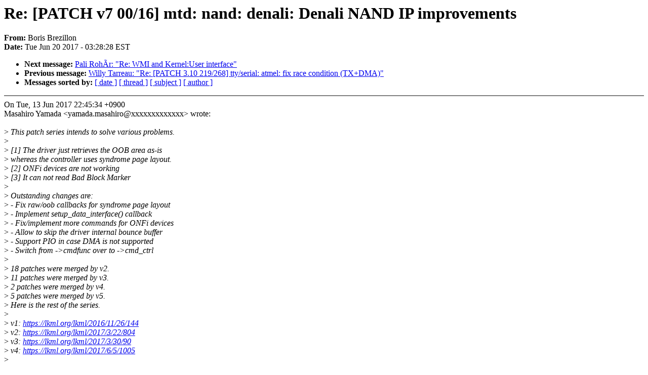

--- FILE ---
content_type: text/html; charset=UTF-8
request_url: https://lkml.iu.edu/hypermail/linux/kernel/1706.2/03170.html
body_size: 2017
content:
<!-- MHonArc v2.6.16 -->
<!--X-Subject: Re: [PATCH v7 00/16] mtd: nand: denali: Denali NAND IP improvements -->
<!--X-From-R13: Pbevf Permvyyba <obevf.oermvyybaNserr&#45;ryrpgebaf.pbz> -->
<!--X-Date: Tue, 20 Jun 2017 03:28:28 &#45;0400 (EDT) -->
<!--X-Message-Id: 20170620092811.33d2dfff@bbrezillon -->
<!--X-Content-Type: text/plain -->
<!--X-Reference: 1497361550&#45;8115&#45;1&#45;git&#45;send&#45;email&#45;yamada.masahiro@socionext.com -->
<!--X-Head-End-->
<!DOCTYPE HTML PUBLIC "-//W3C//DTD HTML 4.0 Transitional//EN"
                      "http://www.w3.org/TR/REC-html40/loose.dtd">
<html lang=en>
<head>
<meta HTTP-EQUIV="Content-Type" CONTENT="text/html; charset=iso-8859-2">
<title>Linux-Kernel Archive: Re: [PATCH v7 00/16] mtd: nand: denali: Denali NAND IP improvements</title>
<meta NAME="Author" CONTENT="Boris Brezillon &lt;boris.brezillon@xxxxxxxxxxxxxxxxxx&gt;">
<meta NAME="Subject" CONTENT="Re: [PATCH v7 00/16] mtd: nand: denali: Denali NAND IP improvements">
</head> 
<body BGCOLOR="#FFFFFF" TEXT="#000000">

<!--X-Body-Begin-->
<!--X-User-Header-->
<!--X-User-Header-End-->
<!--X-TopPNI-->


<!--X-TopPNI-End-->
<!--X-MsgBody-->
<!--X-Subject-Header-Begin-->
<h1>Re: [PATCH v7 00/16] mtd: nand: denali: Denali NAND IP improvements</h1>
<strong>From: </strong>Boris Brezillon
<br><strong>Date: </strong> Tue Jun 20 2017 - 03:28:28 EST
<p>
<ul>
<li><strong>Next message: </strong> <a href="03171.html"> Pali Roh&#xC3;r: "Re: WMI and Kernel:User interface"</a>

<li><strong>Previous message: </strong> <a href="03169.html"> Willy Tarreau: "Re: [PATCH 3.10 219/268] tty/serial: atmel: fix race condition (TX+DMA)"</a>





<li><strong>Messages sorted by: </strong><a href="date.html#03170">[ date ]</a> <a href="index.html#03170">[ thread ]</a> <a href="subject.html#03170">[ subject ]</a> <a href="author.html#03170">[ author ]</a>
</ul>

<!--X-Subject-Header-End-->
<!--X-Head-of-Message-->
<!--X-Head-of-Message-End-->
<!--X-Head-Body-Sep-Begin-->
<hr NOSHADE>
<!--X-Head-Body-Sep-End-->
<!--X-Body-of-Message-->
On Tue, 13 Jun 2017 22:45:34 +0900<br>
Masahiro Yamada &lt;yamada.masahiro@xxxxxxxxxxxxx&gt; wrote:<br>
<br>
&gt;<i> This patch series intends to solve various problems.</i><br>
&gt;<i> </i><br>
&gt;<i> [1] The driver just retrieves the OOB area as-is</i><br>
&gt;<i>     whereas the controller uses syndrome page layout.</i><br>
&gt;<i> [2] ONFi devices are not working</i><br>
&gt;<i> [3] It can not read Bad Block Marker</i><br>
&gt;<i> </i><br>
&gt;<i> Outstanding changes are:</i><br>
&gt;<i>  - Fix raw/oob callbacks for syndrome page layout</i><br>
&gt;<i>  - Implement setup_data_interface() callback</i><br>
&gt;<i>  - Fix/implement more commands for ONFi devices</i><br>
&gt;<i>  - Allow to skip the driver internal bounce buffer</i><br>
&gt;<i>  - Support PIO in case DMA is not supported</i><br>
&gt;<i>  - Switch from -&gt;cmdfunc over to -&gt;cmd_ctrl</i><br>
&gt;<i> </i><br>
&gt;<i> 18 patches were merged by v2.</i><br>
&gt;<i> 11 patches were merged by v3.</i><br>
&gt;<i> 2 patches were merged by v4.</i><br>
&gt;<i> 5 patches were merged by v5.</i><br>
&gt;<i> Here is the rest of the series.</i><br>
&gt;<i> </i><br>
&gt;<i> v1: <a  rel="nofollow" href="https://lkml.org/lkml/2016/11/26/144">https://lkml.org/lkml/2016/11/26/144</a></i><br>
&gt;<i> v2: <a  rel="nofollow" href="https://lkml.org/lkml/2017/3/22/804">https://lkml.org/lkml/2017/3/22/804</a></i><br>
&gt;<i> v3: <a  rel="nofollow" href="https://lkml.org/lkml/2017/3/30/90">https://lkml.org/lkml/2017/3/30/90</a></i><br>
&gt;<i> v4: <a  rel="nofollow" href="https://lkml.org/lkml/2017/6/5/1005">https://lkml.org/lkml/2017/6/5/1005</a></i><br>
&gt;<i> </i><br>
&gt;<i> </i><br>
&gt;<i> Masahiro Yamada (16):</i><br>
&gt;<i>   mtd: nand: denali: set NAND_ECC_CUSTOM_PAGE_ACCESS</i><br>
&gt;<i>   mtd: nand: denali: remove unneeded find_valid_banks()</i><br>
&gt;<i>   mtd: nand: denali: handle timing parameters by setup_data_interface()</i><br>
&gt;<i>   mtd: nand: denali: rework interrupt handling</i><br>
&gt;<i>   mtd: nand: denali: switch over to cmd_ctrl instead of cmdfunc</i><br>
&gt;<i>   mtd: nand: denali: fix bank reset function to detect the number of</i><br>
&gt;<i>     chips</i><br>
&gt;<i>   mtd: nand: denali: use interrupt instead of polling for bank reset</i><br>
&gt;<i>   mtd: nand: denali: propagate page to helpers via function argument</i><br>
&gt;<i>   mtd: nand: denali: merge struct nand_buf into struct denali_nand_info</i><br>
&gt;<i>   mtd: nand: denali: use flag instead of register macro for direction</i><br>
&gt;<i>   mtd: nand: denali: fix raw and oob accessors for syndrome page layout</i><br>
&gt;<i>   mtd: nand: denali: support hardware-assisted erased page detection</i><br>
&gt;<i>   mtd: nand: denali: skip driver internal bounce buffer when possible</i><br>
&gt;<i>   mtd: nand: denali: use non-managed kmalloc() for DMA buffer</i><br>
&gt;<i>   mtd: nand: denali: enable bad block table scan</i><br>
&gt;<i>   mtd: nand: denali: avoid magic numbers and rename for clarification</i><br>
<br>
Applied patches 1 to 15 and v8 of patch 16.<br>
<br>
Thanks a lot for your patience and the cleanup/rework you've done.<br>
<br>
BTW, I'd be happy to have you flagged as the maintainer of the NAND<br>
denali driver. If you like the idea, just send a patch adding an entry<br>
in MAINTAINERS.<br>
<br>
Regards,<br>
<br>
Boris<br>
<br>
&gt;<i> </i><br>
&gt;<i>  drivers/mtd/nand/denali.c     | 1724 ++++++++++++++++++-----------------------</i><br>
&gt;<i>  drivers/mtd/nand/denali.h     |   63 +-</i><br>
&gt;<i>  drivers/mtd/nand/denali_dt.c  |   15 +-</i><br>
&gt;<i>  drivers/mtd/nand/denali_pci.c |   22 +-</i><br>
&gt;<i>  4 files changed, 806 insertions(+), 1018 deletions(-)</i><br>
&gt;<i> </i><br>
<br>
<br>

<!--X-Body-of-Message-End-->
<!--X-MsgBody-End-->
<!--X-Follow-Ups-->
<hr NOSHADE>
<!--X-Follow-Ups-End-->
<!--X-References-->
<!--X-References-End-->
<!--X-BotPNI-->
<ul>
<li><strong>Next message: </strong> <a href="03171.html"> Pali Roh&#xC3;r: "Re: WMI and Kernel:User interface"</a>

<li><strong>Previous message: </strong> <a href="03169.html"> Willy Tarreau: "Re: [PATCH 3.10 219/268] tty/serial: atmel: fix race condition (TX+DMA)"</a>





<li><strong>Messages sorted by: </strong><a href="date.html#03170">[ date ]</a> <a href="index.html#03170">[ thread ]</a> <a href="subject.html#03170">[ subject ]</a> <a href="author.html#03170">[ author ]</a>
</ul>

<!--X-BotPNI-End-->
<!--X-User-Footer-->
<!--X-User-Footer-End-->
</body>
</html>
